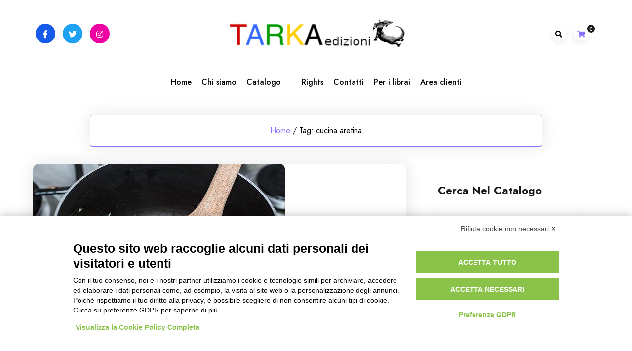

--- FILE ---
content_type: text/html; charset=UTF-8
request_url: https://tarka.it/tag/cucina-aretina/
body_size: 18373
content:
				<!DOCTYPE html>
				<html lang="it-IT" data-theme-mode="sss">
				<head>
						<meta charset="UTF-8">
				<meta name="viewport" content="width=device-width, initial-scale=1">
				<link rel="profile" href="https://gmpg.org/xfn/11">
				<script src="https://bnr.elmobot.eu/Jnt5dheQaIrmnjhj60oN8/it.js"></script>    <!-- Slider Template -->
    <script type="text/template" id="wc_product_slider_widget_item_tpl">
    	{{ var srcset = '', sizes = ''; }}
		{{ if ( typeof img_srcset !== 'undefined' ) { srcset = img_srcset; } }}
		{{ if ( typeof img_sizes !== 'undefined' ) { sizes = img_sizes; } }}

		{{ var item_title_html = ''; }}
				{{ if ( item_title != '' ) { }}
			{{ item_title_html += '<div class="cycle-product-name"><a href="' + item_link + '">' + item_title + '</a></div>'; }}
		{{ } }}
				{{ if ( product_price != '' ) { }}
			{{ item_title_html += '<div class="cycle-product-price">'+ product_price +'</div>'; }}
		{{ } }}
				{{ var cycle_desc = '<a class="cycle-product-linked" href="' + item_link + '">Descrizione del libro</a>'; }}
				<img class="cycle-wc-product-image"			data-cycle-number="{{= index_product }}"			srcset="{{- srcset }}"			sizes="{{- sizes }}"			src="{{= img_url }}"			name="{{- item_title_html }}"			title=""			alt="{{= img_alt }}"			data-cycle-desc="{{ if ( item_link != "" ) { }} {{- cycle_desc }}{{ } }}"            style="position:absolute; top:0; left:0; {{ if ( index_product > 1 ) { }} visibility:hidden; {{ } }} "            {{ if ( typeof extra_attributes !== "undefined" && extra_attributes != "" ) { }} {{= extra_attributes }} {{ } }}        />
	</script>

    <script type="text/template" id="wc_product_slider_mobile_item_tpl">
    	{{ var srcset = '', sizes = ''; }}
		{{ if ( typeof img_srcset !== 'undefined' ) { srcset = img_srcset; } }}
		{{ if ( typeof img_sizes !== 'undefined' ) { sizes = img_sizes; } }}

		{{ var item_title_html = ''; }}
		{{ if ( item_title != '' ) { }}
			{{ item_title_html += '<div class="cycle-product-name"><a href="' + item_link + '">' + item_title + '</a></div>'; }}
		{{ } }}
		{{ if ( product_price != '' ) { }}
			{{ item_title_html += '<div class="cycle-product-price">'+ product_price +'</div>'; }}
		{{ } }}
		{{ var category_tag_link = ''; }}
		{{ if ( category_link != '' ) { }}
			{{ category_tag_link = '<div class="cycle-mobile-skin-category-linked-container"><a class="cycle-category-linked" href="' + category_link + '">View all Products in this Category</a></div>'; }}
		{{ } }}
		{{ if ( tag_link != '' ) { }}
			{{ category_tag_link = '<div class="cycle-mobile-skin-tag-linked-container"><a class="cycle-tag-linked" href="' + tag_link + '">View all Products in this Tag</a></div>'; }}
		{{ } }}
		{{ if ( is_used_mobile_skin == 'true' ) { }}
			<img class="cycle-wc-product-image"				srcset="{{- srcset }}"				sizes="{{- sizes }}"				src="{{= img_url }}"				title="{{- item_title_html }}"				alt="{{= img_alt }}"				data-cycle-desc="{{- category_tag_link }}"				style="position:absolute; top:0; left:0; {{ if ( index_product > 1 ) { }} visibility:hidden; {{ } }} "			/>
		{{ } else { }}
			<img class="cycle-wc-product-image"				srcset="{{- srcset }}"				sizes="{{- sizes }}"				src="{{= img_url }}"				title="{{- item_title_html }}"				alt="{{= img_alt }}"				style="position:absolute; top:0; left:0; {{ if ( index_product > 1 ) { }} visibility:hidden; {{ } }} "			/>		{{ } }}
	</script>

    <script type="text/template" id="wc_product_slider_card_item_tpl"><div></div>
	</script>

    
<!-- Google Webfonts -->
<link href="https://fonts.googleapis.com/css?family=Ubuntu:300,300italic,regular,italic,500,500italic,700,700italic|" rel="stylesheet" type="text/css" />
<meta name='robots' content='index, follow, max-image-preview:large, max-snippet:-1, max-video-preview:-1' />

	<!-- This site is optimized with the Yoast SEO plugin v26.8 - https://yoast.com/product/yoast-seo-wordpress/ -->
	<title>cucina aretina Archives - TARKA</title>
	<link rel="canonical" href="https://tarka.it/tag/cucina-aretina/" />
	<meta property="og:locale" content="it_IT" />
	<meta property="og:type" content="article" />
	<meta property="og:title" content="cucina aretina Archives - TARKA" />
	<meta property="og:url" content="https://tarka.it/tag/cucina-aretina/" />
	<meta property="og:site_name" content="TARKA" />
	<meta name="twitter:card" content="summary_large_image" />
	<meta name="twitter:site" content="@tarka_libri" />
	<script type="application/ld+json" class="yoast-schema-graph">{"@context":"https://schema.org","@graph":[{"@type":"CollectionPage","@id":"https://tarka.it/tag/cucina-aretina/","url":"https://tarka.it/tag/cucina-aretina/","name":"cucina aretina Archives - TARKA","isPartOf":{"@id":"https://tarka.it/#website"},"primaryImageOfPage":{"@id":"https://tarka.it/tag/cucina-aretina/#primaryimage"},"image":{"@id":"https://tarka.it/tag/cucina-aretina/#primaryimage"},"thumbnailUrl":"https://tarka.it/wp-content/uploads/2019/01/stufato.jpg","breadcrumb":{"@id":"https://tarka.it/tag/cucina-aretina/#breadcrumb"},"inLanguage":"it-IT"},{"@type":"ImageObject","inLanguage":"it-IT","@id":"https://tarka.it/tag/cucina-aretina/#primaryimage","url":"https://tarka.it/wp-content/uploads/2019/01/stufato.jpg","contentUrl":"https://tarka.it/wp-content/uploads/2019/01/stufato.jpg","width":510,"height":340},{"@type":"BreadcrumbList","@id":"https://tarka.it/tag/cucina-aretina/#breadcrumb","itemListElement":[{"@type":"ListItem","position":1,"name":"Home","item":"https://tarka.it/"},{"@type":"ListItem","position":2,"name":"cucina aretina"}]},{"@type":"WebSite","@id":"https://tarka.it/#website","url":"https://tarka.it/","name":"TARKA","description":"ambiente e cultura del territorio","publisher":{"@id":"https://tarka.it/#organization"},"potentialAction":[{"@type":"SearchAction","target":{"@type":"EntryPoint","urlTemplate":"https://tarka.it/?s={search_term_string}"},"query-input":{"@type":"PropertyValueSpecification","valueRequired":true,"valueName":"search_term_string"}}],"inLanguage":"it-IT"},{"@type":"Organization","@id":"https://tarka.it/#organization","name":"TARKA","url":"https://tarka.it/","logo":{"@type":"ImageObject","inLanguage":"it-IT","@id":"https://tarka.it/#/schema/logo/image/","url":"https://tarka.it/wp-content/uploads/2023/12/cropped-tarkalogo.png","contentUrl":"https://tarka.it/wp-content/uploads/2023/12/cropped-tarkalogo.png","width":430,"height":76,"caption":"TARKA"},"image":{"@id":"https://tarka.it/#/schema/logo/image/"},"sameAs":["https://www.facebook.com/tarka.libri/","https://x.com/tarka_libri","https://www.instagram.com/tarka_edizioni/"]}]}</script>
	<!-- / Yoast SEO plugin. -->


<script type='application/javascript'  id='pys-version-script'>console.log('PixelYourSite Free version 11.1.5.2');</script>
<link rel='dns-prefetch' href='//fonts.googleapis.com' />
<link rel='dns-prefetch' href='//cdn.openshareweb.com' />
<link rel='dns-prefetch' href='//cdn.shareaholic.net' />
<link rel='dns-prefetch' href='//www.shareaholic.net' />
<link rel='dns-prefetch' href='//analytics.shareaholic.com' />
<link rel='dns-prefetch' href='//recs.shareaholic.com' />
<link rel='dns-prefetch' href='//partner.shareaholic.com' />
<link rel="alternate" type="application/rss+xml" title="TARKA &raquo; Feed" href="https://tarka.it/feed/" />
<link rel="alternate" type="application/rss+xml" title="TARKA &raquo; Feed dei commenti" href="https://tarka.it/comments/feed/" />
<link rel="alternate" type="application/rss+xml" title="TARKA &raquo; cucina aretina Feed del tag" href="https://tarka.it/tag/cucina-aretina/feed/" />
<!-- Shareaholic - https://www.shareaholic.com -->
<link rel='preload' href='//cdn.shareaholic.net/assets/pub/shareaholic.js' as='script'/>
<script data-no-minify='1' data-cfasync='false'>
_SHR_SETTINGS = {"endpoints":{"local_recs_url":"https:\/\/tarka.it\/wp-admin\/admin-ajax.php?action=shareaholic_permalink_related","ajax_url":"https:\/\/tarka.it\/wp-admin\/admin-ajax.php","share_counts_url":"https:\/\/tarka.it\/wp-admin\/admin-ajax.php?action=shareaholic_share_counts_api"},"site_id":"22f30bbe6e6dc10b3980169f5ea26a82"};
</script>
<script data-no-minify='1' data-cfasync='false' src='//cdn.shareaholic.net/assets/pub/shareaholic.js' data-shr-siteid='22f30bbe6e6dc10b3980169f5ea26a82' async ></script>

<!-- Shareaholic Content Tags -->
<meta name='shareaholic:site_name' content='TARKA' />
<meta name='shareaholic:language' content='it-IT' />
<meta name='shareaholic:article_visibility' content='private' />
<meta name='shareaholic:site_id' content='22f30bbe6e6dc10b3980169f5ea26a82' />
<meta name='shareaholic:wp_version' content='9.7.13' />

<!-- Shareaholic Content Tags End -->
<style id='wp-img-auto-sizes-contain-inline-css'>
img:is([sizes=auto i],[sizes^="auto," i]){contain-intrinsic-size:3000px 1500px}
/*# sourceURL=wp-img-auto-sizes-contain-inline-css */
</style>
<style id='wp-emoji-styles-inline-css'>

	img.wp-smiley, img.emoji {
		display: inline !important;
		border: none !important;
		box-shadow: none !important;
		height: 1em !important;
		width: 1em !important;
		margin: 0 0.07em !important;
		vertical-align: -0.1em !important;
		background: none !important;
		padding: 0 !important;
	}
/*# sourceURL=wp-emoji-styles-inline-css */
</style>
<style id='wp-block-library-inline-css'>
:root{--wp-block-synced-color:#7a00df;--wp-block-synced-color--rgb:122,0,223;--wp-bound-block-color:var(--wp-block-synced-color);--wp-editor-canvas-background:#ddd;--wp-admin-theme-color:#007cba;--wp-admin-theme-color--rgb:0,124,186;--wp-admin-theme-color-darker-10:#006ba1;--wp-admin-theme-color-darker-10--rgb:0,107,160.5;--wp-admin-theme-color-darker-20:#005a87;--wp-admin-theme-color-darker-20--rgb:0,90,135;--wp-admin-border-width-focus:2px}@media (min-resolution:192dpi){:root{--wp-admin-border-width-focus:1.5px}}.wp-element-button{cursor:pointer}:root .has-very-light-gray-background-color{background-color:#eee}:root .has-very-dark-gray-background-color{background-color:#313131}:root .has-very-light-gray-color{color:#eee}:root .has-very-dark-gray-color{color:#313131}:root .has-vivid-green-cyan-to-vivid-cyan-blue-gradient-background{background:linear-gradient(135deg,#00d084,#0693e3)}:root .has-purple-crush-gradient-background{background:linear-gradient(135deg,#34e2e4,#4721fb 50%,#ab1dfe)}:root .has-hazy-dawn-gradient-background{background:linear-gradient(135deg,#faaca8,#dad0ec)}:root .has-subdued-olive-gradient-background{background:linear-gradient(135deg,#fafae1,#67a671)}:root .has-atomic-cream-gradient-background{background:linear-gradient(135deg,#fdd79a,#004a59)}:root .has-nightshade-gradient-background{background:linear-gradient(135deg,#330968,#31cdcf)}:root .has-midnight-gradient-background{background:linear-gradient(135deg,#020381,#2874fc)}:root{--wp--preset--font-size--normal:16px;--wp--preset--font-size--huge:42px}.has-regular-font-size{font-size:1em}.has-larger-font-size{font-size:2.625em}.has-normal-font-size{font-size:var(--wp--preset--font-size--normal)}.has-huge-font-size{font-size:var(--wp--preset--font-size--huge)}.has-text-align-center{text-align:center}.has-text-align-left{text-align:left}.has-text-align-right{text-align:right}.has-fit-text{white-space:nowrap!important}#end-resizable-editor-section{display:none}.aligncenter{clear:both}.items-justified-left{justify-content:flex-start}.items-justified-center{justify-content:center}.items-justified-right{justify-content:flex-end}.items-justified-space-between{justify-content:space-between}.screen-reader-text{border:0;clip-path:inset(50%);height:1px;margin:-1px;overflow:hidden;padding:0;position:absolute;width:1px;word-wrap:normal!important}.screen-reader-text:focus{background-color:#ddd;clip-path:none;color:#444;display:block;font-size:1em;height:auto;left:5px;line-height:normal;padding:15px 23px 14px;text-decoration:none;top:5px;width:auto;z-index:100000}html :where(.has-border-color){border-style:solid}html :where([style*=border-top-color]){border-top-style:solid}html :where([style*=border-right-color]){border-right-style:solid}html :where([style*=border-bottom-color]){border-bottom-style:solid}html :where([style*=border-left-color]){border-left-style:solid}html :where([style*=border-width]){border-style:solid}html :where([style*=border-top-width]){border-top-style:solid}html :where([style*=border-right-width]){border-right-style:solid}html :where([style*=border-bottom-width]){border-bottom-style:solid}html :where([style*=border-left-width]){border-left-style:solid}html :where(img[class*=wp-image-]){height:auto;max-width:100%}:where(figure){margin:0 0 1em}html :where(.is-position-sticky){--wp-admin--admin-bar--position-offset:var(--wp-admin--admin-bar--height,0px)}@media screen and (max-width:600px){html :where(.is-position-sticky){--wp-admin--admin-bar--position-offset:0px}}

/*# sourceURL=wp-block-library-inline-css */
</style><style id='wp-block-search-inline-css'>
.wp-block-search__button{margin-left:10px;word-break:normal}.wp-block-search__button.has-icon{line-height:0}.wp-block-search__button svg{height:1.25em;min-height:24px;min-width:24px;width:1.25em;fill:currentColor;vertical-align:text-bottom}:where(.wp-block-search__button){border:1px solid #ccc;padding:6px 10px}.wp-block-search__inside-wrapper{display:flex;flex:auto;flex-wrap:nowrap;max-width:100%}.wp-block-search__label{width:100%}.wp-block-search.wp-block-search__button-only .wp-block-search__button{box-sizing:border-box;display:flex;flex-shrink:0;justify-content:center;margin-left:0;max-width:100%}.wp-block-search.wp-block-search__button-only .wp-block-search__inside-wrapper{min-width:0!important;transition-property:width}.wp-block-search.wp-block-search__button-only .wp-block-search__input{flex-basis:100%;transition-duration:.3s}.wp-block-search.wp-block-search__button-only.wp-block-search__searchfield-hidden,.wp-block-search.wp-block-search__button-only.wp-block-search__searchfield-hidden .wp-block-search__inside-wrapper{overflow:hidden}.wp-block-search.wp-block-search__button-only.wp-block-search__searchfield-hidden .wp-block-search__input{border-left-width:0!important;border-right-width:0!important;flex-basis:0;flex-grow:0;margin:0;min-width:0!important;padding-left:0!important;padding-right:0!important;width:0!important}:where(.wp-block-search__input){appearance:none;border:1px solid #949494;flex-grow:1;font-family:inherit;font-size:inherit;font-style:inherit;font-weight:inherit;letter-spacing:inherit;line-height:inherit;margin-left:0;margin-right:0;min-width:3rem;padding:8px;text-decoration:unset!important;text-transform:inherit}:where(.wp-block-search__button-inside .wp-block-search__inside-wrapper){background-color:#fff;border:1px solid #949494;box-sizing:border-box;padding:4px}:where(.wp-block-search__button-inside .wp-block-search__inside-wrapper) .wp-block-search__input{border:none;border-radius:0;padding:0 4px}:where(.wp-block-search__button-inside .wp-block-search__inside-wrapper) .wp-block-search__input:focus{outline:none}:where(.wp-block-search__button-inside .wp-block-search__inside-wrapper) :where(.wp-block-search__button){padding:4px 8px}.wp-block-search.aligncenter .wp-block-search__inside-wrapper{margin:auto}.wp-block[data-align=right] .wp-block-search.wp-block-search__button-only .wp-block-search__inside-wrapper{float:right}
/*# sourceURL=https://tarka.it/wp-includes/blocks/search/style.min.css */
</style>
<style id='wp-block-search-theme-inline-css'>
.wp-block-search .wp-block-search__label{font-weight:700}.wp-block-search__button{border:1px solid #ccc;padding:.375em .625em}
/*# sourceURL=https://tarka.it/wp-includes/blocks/search/theme.min.css */
</style>
<link rel='stylesheet' id='wc-blocks-style-css' href='https://tarka.it/wp-content/plugins/woocommerce/assets/client/blocks/wc-blocks.css?ver=wc-10.4.3' media='all' />
<style id='global-styles-inline-css'>
:root{--wp--preset--aspect-ratio--square: 1;--wp--preset--aspect-ratio--4-3: 4/3;--wp--preset--aspect-ratio--3-4: 3/4;--wp--preset--aspect-ratio--3-2: 3/2;--wp--preset--aspect-ratio--2-3: 2/3;--wp--preset--aspect-ratio--16-9: 16/9;--wp--preset--aspect-ratio--9-16: 9/16;--wp--preset--color--black: #000000;--wp--preset--color--cyan-bluish-gray: #abb8c3;--wp--preset--color--white: #ffffff;--wp--preset--color--pale-pink: #f78da7;--wp--preset--color--vivid-red: #cf2e2e;--wp--preset--color--luminous-vivid-orange: #ff6900;--wp--preset--color--luminous-vivid-amber: #fcb900;--wp--preset--color--light-green-cyan: #7bdcb5;--wp--preset--color--vivid-green-cyan: #00d084;--wp--preset--color--pale-cyan-blue: #8ed1fc;--wp--preset--color--vivid-cyan-blue: #0693e3;--wp--preset--color--vivid-purple: #9b51e0;--wp--preset--gradient--vivid-cyan-blue-to-vivid-purple: linear-gradient(135deg,rgb(6,147,227) 0%,rgb(155,81,224) 100%);--wp--preset--gradient--light-green-cyan-to-vivid-green-cyan: linear-gradient(135deg,rgb(122,220,180) 0%,rgb(0,208,130) 100%);--wp--preset--gradient--luminous-vivid-amber-to-luminous-vivid-orange: linear-gradient(135deg,rgb(252,185,0) 0%,rgb(255,105,0) 100%);--wp--preset--gradient--luminous-vivid-orange-to-vivid-red: linear-gradient(135deg,rgb(255,105,0) 0%,rgb(207,46,46) 100%);--wp--preset--gradient--very-light-gray-to-cyan-bluish-gray: linear-gradient(135deg,rgb(238,238,238) 0%,rgb(169,184,195) 100%);--wp--preset--gradient--cool-to-warm-spectrum: linear-gradient(135deg,rgb(74,234,220) 0%,rgb(151,120,209) 20%,rgb(207,42,186) 40%,rgb(238,44,130) 60%,rgb(251,105,98) 80%,rgb(254,248,76) 100%);--wp--preset--gradient--blush-light-purple: linear-gradient(135deg,rgb(255,206,236) 0%,rgb(152,150,240) 100%);--wp--preset--gradient--blush-bordeaux: linear-gradient(135deg,rgb(254,205,165) 0%,rgb(254,45,45) 50%,rgb(107,0,62) 100%);--wp--preset--gradient--luminous-dusk: linear-gradient(135deg,rgb(255,203,112) 0%,rgb(199,81,192) 50%,rgb(65,88,208) 100%);--wp--preset--gradient--pale-ocean: linear-gradient(135deg,rgb(255,245,203) 0%,rgb(182,227,212) 50%,rgb(51,167,181) 100%);--wp--preset--gradient--electric-grass: linear-gradient(135deg,rgb(202,248,128) 0%,rgb(113,206,126) 100%);--wp--preset--gradient--midnight: linear-gradient(135deg,rgb(2,3,129) 0%,rgb(40,116,252) 100%);--wp--preset--font-size--small: 13px;--wp--preset--font-size--medium: 20px;--wp--preset--font-size--large: 36px;--wp--preset--font-size--x-large: 42px;--wp--preset--spacing--20: 0.44rem;--wp--preset--spacing--30: 0.67rem;--wp--preset--spacing--40: 1rem;--wp--preset--spacing--50: 1.5rem;--wp--preset--spacing--60: 2.25rem;--wp--preset--spacing--70: 3.38rem;--wp--preset--spacing--80: 5.06rem;--wp--preset--shadow--natural: 6px 6px 9px rgba(0, 0, 0, 0.2);--wp--preset--shadow--deep: 12px 12px 50px rgba(0, 0, 0, 0.4);--wp--preset--shadow--sharp: 6px 6px 0px rgba(0, 0, 0, 0.2);--wp--preset--shadow--outlined: 6px 6px 0px -3px rgb(255, 255, 255), 6px 6px rgb(0, 0, 0);--wp--preset--shadow--crisp: 6px 6px 0px rgb(0, 0, 0);}:where(.is-layout-flex){gap: 0.5em;}:where(.is-layout-grid){gap: 0.5em;}body .is-layout-flex{display: flex;}.is-layout-flex{flex-wrap: wrap;align-items: center;}.is-layout-flex > :is(*, div){margin: 0;}body .is-layout-grid{display: grid;}.is-layout-grid > :is(*, div){margin: 0;}:where(.wp-block-columns.is-layout-flex){gap: 2em;}:where(.wp-block-columns.is-layout-grid){gap: 2em;}:where(.wp-block-post-template.is-layout-flex){gap: 1.25em;}:where(.wp-block-post-template.is-layout-grid){gap: 1.25em;}.has-black-color{color: var(--wp--preset--color--black) !important;}.has-cyan-bluish-gray-color{color: var(--wp--preset--color--cyan-bluish-gray) !important;}.has-white-color{color: var(--wp--preset--color--white) !important;}.has-pale-pink-color{color: var(--wp--preset--color--pale-pink) !important;}.has-vivid-red-color{color: var(--wp--preset--color--vivid-red) !important;}.has-luminous-vivid-orange-color{color: var(--wp--preset--color--luminous-vivid-orange) !important;}.has-luminous-vivid-amber-color{color: var(--wp--preset--color--luminous-vivid-amber) !important;}.has-light-green-cyan-color{color: var(--wp--preset--color--light-green-cyan) !important;}.has-vivid-green-cyan-color{color: var(--wp--preset--color--vivid-green-cyan) !important;}.has-pale-cyan-blue-color{color: var(--wp--preset--color--pale-cyan-blue) !important;}.has-vivid-cyan-blue-color{color: var(--wp--preset--color--vivid-cyan-blue) !important;}.has-vivid-purple-color{color: var(--wp--preset--color--vivid-purple) !important;}.has-black-background-color{background-color: var(--wp--preset--color--black) !important;}.has-cyan-bluish-gray-background-color{background-color: var(--wp--preset--color--cyan-bluish-gray) !important;}.has-white-background-color{background-color: var(--wp--preset--color--white) !important;}.has-pale-pink-background-color{background-color: var(--wp--preset--color--pale-pink) !important;}.has-vivid-red-background-color{background-color: var(--wp--preset--color--vivid-red) !important;}.has-luminous-vivid-orange-background-color{background-color: var(--wp--preset--color--luminous-vivid-orange) !important;}.has-luminous-vivid-amber-background-color{background-color: var(--wp--preset--color--luminous-vivid-amber) !important;}.has-light-green-cyan-background-color{background-color: var(--wp--preset--color--light-green-cyan) !important;}.has-vivid-green-cyan-background-color{background-color: var(--wp--preset--color--vivid-green-cyan) !important;}.has-pale-cyan-blue-background-color{background-color: var(--wp--preset--color--pale-cyan-blue) !important;}.has-vivid-cyan-blue-background-color{background-color: var(--wp--preset--color--vivid-cyan-blue) !important;}.has-vivid-purple-background-color{background-color: var(--wp--preset--color--vivid-purple) !important;}.has-black-border-color{border-color: var(--wp--preset--color--black) !important;}.has-cyan-bluish-gray-border-color{border-color: var(--wp--preset--color--cyan-bluish-gray) !important;}.has-white-border-color{border-color: var(--wp--preset--color--white) !important;}.has-pale-pink-border-color{border-color: var(--wp--preset--color--pale-pink) !important;}.has-vivid-red-border-color{border-color: var(--wp--preset--color--vivid-red) !important;}.has-luminous-vivid-orange-border-color{border-color: var(--wp--preset--color--luminous-vivid-orange) !important;}.has-luminous-vivid-amber-border-color{border-color: var(--wp--preset--color--luminous-vivid-amber) !important;}.has-light-green-cyan-border-color{border-color: var(--wp--preset--color--light-green-cyan) !important;}.has-vivid-green-cyan-border-color{border-color: var(--wp--preset--color--vivid-green-cyan) !important;}.has-pale-cyan-blue-border-color{border-color: var(--wp--preset--color--pale-cyan-blue) !important;}.has-vivid-cyan-blue-border-color{border-color: var(--wp--preset--color--vivid-cyan-blue) !important;}.has-vivid-purple-border-color{border-color: var(--wp--preset--color--vivid-purple) !important;}.has-vivid-cyan-blue-to-vivid-purple-gradient-background{background: var(--wp--preset--gradient--vivid-cyan-blue-to-vivid-purple) !important;}.has-light-green-cyan-to-vivid-green-cyan-gradient-background{background: var(--wp--preset--gradient--light-green-cyan-to-vivid-green-cyan) !important;}.has-luminous-vivid-amber-to-luminous-vivid-orange-gradient-background{background: var(--wp--preset--gradient--luminous-vivid-amber-to-luminous-vivid-orange) !important;}.has-luminous-vivid-orange-to-vivid-red-gradient-background{background: var(--wp--preset--gradient--luminous-vivid-orange-to-vivid-red) !important;}.has-very-light-gray-to-cyan-bluish-gray-gradient-background{background: var(--wp--preset--gradient--very-light-gray-to-cyan-bluish-gray) !important;}.has-cool-to-warm-spectrum-gradient-background{background: var(--wp--preset--gradient--cool-to-warm-spectrum) !important;}.has-blush-light-purple-gradient-background{background: var(--wp--preset--gradient--blush-light-purple) !important;}.has-blush-bordeaux-gradient-background{background: var(--wp--preset--gradient--blush-bordeaux) !important;}.has-luminous-dusk-gradient-background{background: var(--wp--preset--gradient--luminous-dusk) !important;}.has-pale-ocean-gradient-background{background: var(--wp--preset--gradient--pale-ocean) !important;}.has-electric-grass-gradient-background{background: var(--wp--preset--gradient--electric-grass) !important;}.has-midnight-gradient-background{background: var(--wp--preset--gradient--midnight) !important;}.has-small-font-size{font-size: var(--wp--preset--font-size--small) !important;}.has-medium-font-size{font-size: var(--wp--preset--font-size--medium) !important;}.has-large-font-size{font-size: var(--wp--preset--font-size--large) !important;}.has-x-large-font-size{font-size: var(--wp--preset--font-size--x-large) !important;}
/*# sourceURL=global-styles-inline-css */
</style>

<style id='classic-theme-styles-inline-css'>
/*! This file is auto-generated */
.wp-block-button__link{color:#fff;background-color:#32373c;border-radius:9999px;box-shadow:none;text-decoration:none;padding:calc(.667em + 2px) calc(1.333em + 2px);font-size:1.125em}.wp-block-file__button{background:#32373c;color:#fff;text-decoration:none}
/*# sourceURL=/wp-includes/css/classic-themes.min.css */
</style>
<link rel='stylesheet' id='contact-form-7-css' href='https://tarka.it/wp-content/plugins/contact-form-7/includes/css/styles.css?ver=6.1.4' media='all' />
<link rel='stylesheet' id='pdfp-public-css' href='https://tarka.it/wp-content/plugins/pdf-poster/build/public.css?ver=1769306924' media='all' />
<link rel='stylesheet' id='woocommerce-layout-css' href='https://tarka.it/wp-content/plugins/woocommerce/assets/css/woocommerce-layout.css?ver=10.4.3' media='all' />
<link rel='stylesheet' id='woocommerce-smallscreen-css' href='https://tarka.it/wp-content/plugins/woocommerce/assets/css/woocommerce-smallscreen.css?ver=10.4.3' media='only screen and (max-width: 768px)' />
<link rel='stylesheet' id='woocommerce-general-css' href='https://tarka.it/wp-content/plugins/woocommerce/assets/css/woocommerce.css?ver=10.4.3' media='all' />
<style id='woocommerce-inline-inline-css'>
.woocommerce form .form-row .required { visibility: visible; }
/*# sourceURL=woocommerce-inline-inline-css */
</style>
<link rel='stylesheet' id='bootstrap-css' href='https://tarka.it/wp-content/themes/bloghub-pro/assets/bootstrap/bootstrap-min.css?ver=1.0.8' media='all' />
<link rel='stylesheet' id='fontawesomeall-min-css' href='https://tarka.it/wp-content/themes/bloghub-pro/assets/css/fontawesomeall-min.css?ver=1.0.8' media='all' />
<link rel='stylesheet' id='slicknav-min-css' href='https://tarka.it/wp-content/themes/bloghub-pro/assets/css/slicknav-min.css?ver=1.0.8' media='all' />
<link rel='stylesheet' id='superfish-css' href='https://tarka.it/wp-content/themes/bloghub-pro/assets/css/superfish.css?ver=1.0.8' media='all' />
<link rel='stylesheet' id='animate-min-css' href='https://tarka.it/wp-content/themes/bloghub-pro/assets/css/animate-min.css?ver=1.0.8' media='all' />
<link rel='stylesheet' id='slick-css' href='https://tarka.it/wp-content/themes/bloghub-pro/assets/slick/slick.css?ver=1.0.8' media='all' />
<link rel='stylesheet' id='magnific-popup-css' href='https://tarka.it/wp-content/themes/bloghub-pro/assets/css/magnific-popup.css?ver=1.0.8' media='all' />
<link rel='stylesheet' id='bloghub-typography-css' href='https://tarka.it/wp-content/themes/bloghub-pro/assets/css/typography.css?ver=1.0.8' media='all' />
<link rel='stylesheet' id='bloghub-theme-css' href='https://tarka.it/wp-content/themes/bloghub-pro/assets/scss/theme.css?ver=1.0.8' media='all' />
<link rel='stylesheet' id='bloghub-style-css' href='https://tarka.it/wp-content/themes/bloghub-pro/style.css?ver=1.0.8' media='all' />
<link rel='stylesheet' id='bloghub-fonts-css' href='https://fonts.googleapis.com/css?family=Jost%3Aital%2Cwght%400%2C100%3B0%2C200%3B0%2C300%3B0%2C400%3B0%2C500%3B0%2C600%3B0%2C700%3B0%2C800%3B0%2C900%3B1%2C100%3B1%2C200%3B1%2C300%3B1%2C400%3B1%2C500%3B1%2C600&#038;subset=latin%2Clatin-ext' media='all' />
<link rel='stylesheet' id='bloghub-woocommerce-style-css' href='https://tarka.it/wp-content/themes/bloghub-pro/woocommerce.css?ver=6.9' media='all' />
<style id='bloghub-woocommerce-style-inline-css'>
@font-face {
			font-family: "star";
			src: url("https://tarka.it/wp-content/plugins/woocommerce/assets/fonts/star.eot");
			src: url("https://tarka.it/wp-content/plugins/woocommerce/assets/fonts/star.eot?#iefix") format("embedded-opentype"),
				url("https://tarka.it/wp-content/plugins/woocommerce/assets/fonts/star.woff") format("woff"),
				url("https://tarka.it/wp-content/plugins/woocommerce/assets/fonts/star.ttf") format("truetype"),
				url("https://tarka.it/wp-content/plugins/woocommerce/assets/fonts/star.svg#star") format("svg");
			font-weight: normal;
			font-style: normal;
		}
/*# sourceURL=bloghub-woocommerce-style-inline-css */
</style>
<!--n2css--><!--n2js--><script src="https://tarka.it/wp-includes/js/jquery/jquery.min.js?ver=3.7.1" id="jquery-core-js"></script>
<script src="https://tarka.it/wp-includes/js/jquery/jquery-migrate.min.js?ver=3.4.1" id="jquery-migrate-js"></script>
<script src="https://tarka.it/wp-content/plugins/woocommerce/assets/js/jquery-blockui/jquery.blockUI.min.js?ver=2.7.0-wc.10.4.3" id="wc-jquery-blockui-js" defer data-wp-strategy="defer"></script>
<script id="wc-add-to-cart-js-extra">
var wc_add_to_cart_params = {"ajax_url":"/wp-admin/admin-ajax.php","wc_ajax_url":"/?wc-ajax=%%endpoint%%","i18n_view_cart":"Visualizza carrello","cart_url":"https://tarka.it/carrello/","is_cart":"","cart_redirect_after_add":"yes"};
//# sourceURL=wc-add-to-cart-js-extra
</script>
<script src="https://tarka.it/wp-content/plugins/woocommerce/assets/js/frontend/add-to-cart.min.js?ver=10.4.3" id="wc-add-to-cart-js" defer data-wp-strategy="defer"></script>
<script src="https://tarka.it/wp-content/plugins/woocommerce/assets/js/js-cookie/js.cookie.min.js?ver=2.1.4-wc.10.4.3" id="wc-js-cookie-js" defer data-wp-strategy="defer"></script>
<script id="woocommerce-js-extra">
var woocommerce_params = {"ajax_url":"/wp-admin/admin-ajax.php","wc_ajax_url":"/?wc-ajax=%%endpoint%%","i18n_password_show":"Mostra password","i18n_password_hide":"Nascondi password"};
//# sourceURL=woocommerce-js-extra
</script>
<script src="https://tarka.it/wp-content/plugins/woocommerce/assets/js/frontend/woocommerce.min.js?ver=10.4.3" id="woocommerce-js" defer data-wp-strategy="defer"></script>
<script src="https://tarka.it/wp-content/plugins/pixelyoursite/dist/scripts/jquery.bind-first-0.2.3.min.js?ver=0.2.3" id="jquery-bind-first-js"></script>
<script src="https://tarka.it/wp-content/plugins/pixelyoursite/dist/scripts/js.cookie-2.1.3.min.js?ver=2.1.3" id="js-cookie-pys-js"></script>
<script src="https://tarka.it/wp-content/plugins/pixelyoursite/dist/scripts/tld.min.js?ver=2.3.1" id="js-tld-js"></script>
<script id="pys-js-extra">
var pysOptions = {"staticEvents":{"facebook":{"init_event":[{"delay":0,"type":"static","ajaxFire":false,"name":"PageView","pixelIds":["618762364933385"],"eventID":"62ac01f4-a5ff-435d-bbda-0ac5a792f1db","params":{"page_title":"cucina aretina","post_type":"tag","post_id":1345,"plugin":"PixelYourSite","user_role":"guest","event_url":"tarka.it/tag/cucina-aretina/"},"e_id":"init_event","ids":[],"hasTimeWindow":false,"timeWindow":0,"woo_order":"","edd_order":""}]}},"dynamicEvents":{"automatic_event_form":{"facebook":{"delay":0,"type":"dyn","name":"Form","pixelIds":["618762364933385"],"eventID":"beff0ace-dbb2-46ee-b5fd-aa772af57deb","params":{"page_title":"cucina aretina","post_type":"tag","post_id":1345,"plugin":"PixelYourSite","user_role":"guest","event_url":"tarka.it/tag/cucina-aretina/"},"e_id":"automatic_event_form","ids":[],"hasTimeWindow":false,"timeWindow":0,"woo_order":"","edd_order":""}},"automatic_event_download":{"facebook":{"delay":0,"type":"dyn","name":"Download","extensions":["","doc","exe","js","pdf","ppt","tgz","zip","xls"],"pixelIds":["618762364933385"],"eventID":"94d07bee-037b-49ea-bfc1-62c3fe447938","params":{"page_title":"cucina aretina","post_type":"tag","post_id":1345,"plugin":"PixelYourSite","user_role":"guest","event_url":"tarka.it/tag/cucina-aretina/"},"e_id":"automatic_event_download","ids":[],"hasTimeWindow":false,"timeWindow":0,"woo_order":"","edd_order":""}},"automatic_event_comment":{"facebook":{"delay":0,"type":"dyn","name":"Comment","pixelIds":["618762364933385"],"eventID":"ec5b8987-2132-41c0-822a-37ac0af8a798","params":{"page_title":"cucina aretina","post_type":"tag","post_id":1345,"plugin":"PixelYourSite","user_role":"guest","event_url":"tarka.it/tag/cucina-aretina/"},"e_id":"automatic_event_comment","ids":[],"hasTimeWindow":false,"timeWindow":0,"woo_order":"","edd_order":""}}},"triggerEvents":[],"triggerEventTypes":[],"facebook":{"pixelIds":["618762364933385"],"advancedMatching":[],"advancedMatchingEnabled":false,"removeMetadata":false,"wooVariableAsSimple":true,"serverApiEnabled":false,"wooCRSendFromServer":false,"send_external_id":null,"enabled_medical":false,"do_not_track_medical_param":["event_url","post_title","page_title","landing_page","content_name","categories","category_name","tags"],"meta_ldu":false},"debug":"","siteUrl":"https://tarka.it","ajaxUrl":"https://tarka.it/wp-admin/admin-ajax.php","ajax_event":"8ebeb28e5b","enable_remove_download_url_param":"1","cookie_duration":"7","last_visit_duration":"60","enable_success_send_form":"","ajaxForServerEvent":"1","ajaxForServerStaticEvent":"1","useSendBeacon":"1","send_external_id":"1","external_id_expire":"180","track_cookie_for_subdomains":"1","google_consent_mode":"1","gdpr":{"ajax_enabled":false,"all_disabled_by_api":false,"facebook_disabled_by_api":false,"analytics_disabled_by_api":false,"google_ads_disabled_by_api":false,"pinterest_disabled_by_api":false,"bing_disabled_by_api":false,"reddit_disabled_by_api":false,"externalID_disabled_by_api":false,"facebook_prior_consent_enabled":false,"analytics_prior_consent_enabled":true,"google_ads_prior_consent_enabled":null,"pinterest_prior_consent_enabled":true,"bing_prior_consent_enabled":true,"cookiebot_integration_enabled":false,"cookiebot_facebook_consent_category":"marketing","cookiebot_analytics_consent_category":"statistics","cookiebot_tiktok_consent_category":"marketing","cookiebot_google_ads_consent_category":"marketing","cookiebot_pinterest_consent_category":"marketing","cookiebot_bing_consent_category":"marketing","consent_magic_integration_enabled":false,"real_cookie_banner_integration_enabled":false,"cookie_notice_integration_enabled":false,"cookie_law_info_integration_enabled":false,"analytics_storage":{"enabled":true,"value":"granted","filter":false},"ad_storage":{"enabled":true,"value":"granted","filter":false},"ad_user_data":{"enabled":true,"value":"granted","filter":false},"ad_personalization":{"enabled":true,"value":"granted","filter":false}},"cookie":{"disabled_all_cookie":false,"disabled_start_session_cookie":false,"disabled_advanced_form_data_cookie":false,"disabled_landing_page_cookie":false,"disabled_first_visit_cookie":false,"disabled_trafficsource_cookie":false,"disabled_utmTerms_cookie":false,"disabled_utmId_cookie":false},"tracking_analytics":{"TrafficSource":"direct","TrafficLanding":"undefined","TrafficUtms":[],"TrafficUtmsId":[]},"GATags":{"ga_datalayer_type":"default","ga_datalayer_name":"dataLayerPYS"},"woo":{"enabled":true,"enabled_save_data_to_orders":true,"addToCartOnButtonEnabled":true,"addToCartOnButtonValueEnabled":false,"addToCartOnButtonValueOption":"price","singleProductId":null,"removeFromCartSelector":"form.woocommerce-cart-form .remove","addToCartCatchMethod":"add_cart_hook","is_order_received_page":false,"containOrderId":false},"edd":{"enabled":false},"cache_bypass":"1769306924"};
//# sourceURL=pys-js-extra
</script>
<script src="https://tarka.it/wp-content/plugins/pixelyoursite/dist/scripts/public.js?ver=11.1.5.2" id="pys-js"></script>
<link rel="https://api.w.org/" href="https://tarka.it/wp-json/" /><link rel="alternate" title="JSON" type="application/json" href="https://tarka.it/wp-json/wp/v2/tags/1345" /><link rel="EditURI" type="application/rsd+xml" title="RSD" href="https://tarka.it/xmlrpc.php?rsd" />
<meta name="generator" content="WordPress 6.9" />
<meta name="generator" content="WooCommerce 10.4.3" />
<!-- start Simple Custom CSS and JS -->
<style>
.pdfemb-viewer {
	width: 100% !important;
  height: 100% !important;
}

</style>
<!-- end Simple Custom CSS and JS -->
<!-- start Simple Custom CSS and JS -->
<style>
.woo-single-item-warpper .product-item:hover .product-img .product-overlay:before {
    opacity: 0 !important;
}
</style>
<!-- end Simple Custom CSS and JS -->
<style id="mystickymenu" type="text/css">#mysticky-nav { width:100%; position: static; height: auto !important; }#mysticky-nav.wrapfixed { position:fixed; left: 0px; margin-top:0px;  z-index: 1000000; -webkit-transition: 0.3s; -moz-transition: 0.3s; -o-transition: 0.3s; transition: 0.3s; -ms-filter:"progid:DXImageTransform.Microsoft.Alpha(Opacity=95)"; filter: alpha(opacity=95); opacity:0.95; background-color: #5e5e5e;}#mysticky-nav.wrapfixed .myfixed{ background-color: #5e5e5e; position: relative;top: auto;left: auto;right: auto;}.myfixed { margin:0 auto!important; float:none!important; border:0px!important; background:none!important; max-width:100%!important; }</style>			<style type="text/css">
																															</style>
			        <style>
                    </style>
	<noscript><style>.woocommerce-product-gallery{ opacity: 1 !important; }</style></noscript>
	<link rel="icon" href="https://tarka.it/wp-content/uploads/2014/05/cropped-Tarka-lontra-e1425480983786-32x32.png" sizes="32x32" />
<link rel="icon" href="https://tarka.it/wp-content/uploads/2014/05/cropped-Tarka-lontra-e1425480983786-192x192.png" sizes="192x192" />
<link rel="apple-touch-icon" href="https://tarka.it/wp-content/uploads/2014/05/cropped-Tarka-lontra-e1425480983786-180x180.png" />
<meta name="msapplication-TileImage" content="https://tarka.it/wp-content/uploads/2014/05/cropped-Tarka-lontra-e1425480983786-270x270.png" />
<style id="kirki-inline-styles">.header-wrapper.Header-two .header-top-box{background:#ffffff;background-color:#ffffff;}body{color:#000000;}h1{color:#000000;}h2{color:#000000;}h3{color:#000000;}h4{color:#000000;}h5{color:#000000;}h6{color:#000000;}.sidebar-widget-area .widget{background-color:#ffffff;}.footer-wrapper:after{background-color:#ffffff;}.footer-wrapper{background-repeat:repeat;background-position:center center;background-attachment:scroll;-webkit-background-size:cover;-moz-background-size:cover;-ms-background-size:cover;-o-background-size:cover;background-size:cover;}.footer-wrapper .footer-widget-area .widget-title, .footer-wrapper .footer-widget-area .widget_block h2,.footer-widget-area .widget.widget_rss cite{color:#18181B;}.footer-widget, .footer-widget p,.footer-widget-area .widget ul li{color:#767C84;}.footer-widget a, .footer-widget ul li a,.footer-widget-area .widget.widget_rss ul li a, .footer-widget-area .widget.widget_rss .rss-date{color:#18181B;}.footer-widget-area .widget.widget_archive li a:before, .footer-widget-area .wp-block-archives-list li a:before, .footer-widget-area .widget.widget_categories li a:before, .footer-widget-area .wp-block-categories-list li a:before, .footer-widget-area .widget.widget_pages li a:before, .footer-widget-area .widget.widget_meta li a:before, .footer-widget-area .widget.widget_nav_menu li a:before, .footer-widget-area .widget_recent_comments li:before, .footer-widget-area .widget_recent_entries li a:before, .footer-widget-area .wp-block-latest-posts__list li a:before, .footer-widget-area .wp-block-pages-list__item__link:before{background-color:#18181B;}.footer-widget a:hover, .footer-widget ul li a:hover,.footer-widget-area .widget.widget_rss ul li a:hover{color:#8571FF;}.footer-widget-area .widget.widget_archive li a:hover:before, .footer-widget-area .widget.widget_categories li a:hover:before, .footer-widget-area .widget.widget_pages li a:hover:before, .footer-widget-area .widget.widget_meta li a:hover:before, .footer-widget-area .widget.widget_nav_menu li a:hover:before, .footer-widget-area .widget_recent_entries li a:hover:before, .footer-widget-area .wp-block-latest-posts__list li a:hover:before, .footer-widget-area .wp-block-categories-list li a:hover:before, .footer-widget-area .wp-block-archives-list li a:hover:before, .footer-widget-area .wp-block-pages-list__item__link:hover:before{background-color:#8571FF;}nav.navigation.pagination{text-align:left;}.header-wrapper,.header-wrapper.Header-two .main-navigation{background-color:#ffffff;}.header-wrapper{-webkit-border-radius:50px;-moz-border-radius:50px;border-radius:50px;}.header-wrapper .main-navigation .navbar-collapse.nav-menu ul li a{color:#000000;}.header-wrapper .main-navigation .navbar-collapse.nav-menu ul ul li a{color:#000000;}.sf-menu ul li{background-color:#ffffff;}.right-section .header-search-box a{color:#000000;}.post-slider-box .post-image-with-content::after{background:linear-gradient(178.75deg, rgba(176, 113, 255, 0) -10.93%,rgba(0, 0, 0, 0.9) 80.14%);}</style>		<!-- Add Custom code here -->
			</head>

					<body data-rsssl=1 class="archive tag tag-cucina-aretina tag-1345 wp-custom-logo wp-embed-responsive wp-theme-bloghub-pro theme-bloghub-pro woocommerce-no-js hfeed woocommerce-active">
									<div id="page" class="site">
					<a class="skip-link screen-reader-text" href="#primary">Skip to content</a>
										<div class="preloader-area">
						<div class="preloader-inner">
							<div class="theme-loader"></div>
						</div>
					</div>
							
					<header id="masthead" class="site-header">
					<div class="header-inner" id="sticky-header-no">
						
			<div class="header-wrapper Header-two">
    <div class="header-top-box">
        <div class="header-top-inner">
            <div class="container">
                <div class="row">

                                            <div class="col-lg-4 col-md-4 col-sm-6">
                            <div class="header-social-box">
                                <div class="header-social-item">
                                    <ul>
                                                                                    <li><a href="https://www.facebook.com/tarkaedizioni" target="_self" style="background-color:#175beb;color:#ffffff"><i class="fab fa-facebook-f"></i></a></li>
                                                                                    <li><a href="https://twitter.com/tarka_libri" target="_self" style="background-color:#1da1f2;color:#ffffff"><i class="fab fa-twitter"></i></a></li>
                                                                                    <li><a href="https://www.instagram.com/tarkaedizioni/" target="_self" style="background-color:#ef00a2;color:#ffffff"><i class="fab fa-instagram"></i></a></li>
                                                                            </ul>
                                </div>
                            </div>
                        </div>
                    
                    <div class="col-lg-4 col-md-4 col-sm-6">
                        <div class="logo-area">
                            <div class="site-branding">
                                <a href="https://tarka.it/" class="custom-logo-link" rel="home"><img width="430" height="76" src="https://tarka.it/wp-content/uploads/2023/12/cropped-tarkalogo.png" class="custom-logo" alt="TARKA" decoding="async" srcset="https://tarka.it/wp-content/uploads/2023/12/cropped-tarkalogo.png 430w, https://tarka.it/wp-content/uploads/2023/12/cropped-tarkalogo-250x44.png 250w, https://tarka.it/wp-content/uploads/2023/12/cropped-tarkalogo-300x53.png 300w" sizes="(max-width: 430px) 100vw, 430px" /></a>                            </div><!-- .site-branding -->
                        </div>
                    </div>

                    <div class="col-lg-4 col-md-4 col-sm-6">
                        <div class="right-section">

                            
                            
                                                            <div class="header-search-box search-open">
                                <a href="#"><i class="fas fa-search"></i></a>
                                </div>
                            
                             <div class="mini-cart-header">		<ul id="site-header-cart" class="bloghub-hmini">
					<a class="cart-contents" href="https://tarka.it/carrello/" title="View your shopping cart">
			<span class="fas fa-shopping-cart"></span>
						<span class="count">0</span>
		</a>
					<li class="bloghub-mini-cart-items">
                <div class="widget woocommerce widget_shopping_cart"><div class="widget_shopping_cart_content"></div></div>			</li>
		</ul>
		</div>                            
                        </div>
                    </div>
                </div>
            </div>
        </div>
    </div>

    <nav class="navbar navbar-expand-lg navbar-light main-navigation" id="site-navigation">
        
        <div class="container">
            <div class="navbar-collapse nav-menu">
                <ul id="primary-menu" class="sf-menu ms-auto me-auto"><li id="menu-item-1867" class="menu-item menu-item-type-post_type menu-item-object-page menu-item-home menu-item-1867"><a href="https://tarka.it/">Home</a></li>
<li id="menu-item-13" class="menu-item menu-item-type-post_type menu-item-object-page menu-item-13"><a href="https://tarka.it/chi-siamo/" title="Tarka libri &#8211; Chi siamo">Chi siamo</a></li>
<li id="menu-item-1180" class="menu-item menu-item-type-custom menu-item-object-custom menu-item-has-children menu-item-1180"><a>Catalogo</a>
<ul class="sub-menu">
	<li id="menu-item-184" class="menu-item menu-item-type-post_type menu-item-object-page menu-item-184"><a href="https://tarka.it/tarka-catalogo/novita-libri-ebook/">Novità</a></li>
	<li id="menu-item-241" class="menu-item menu-item-type-taxonomy menu-item-object-product_cat menu-item-241"><a href="https://tarka.it/categoria-prodotto/libri/">Libri</a></li>
	<li id="menu-item-242" class="menu-item menu-item-type-taxonomy menu-item-object-product_cat menu-item-has-children menu-item-242"><a href="https://tarka.it/categoria-prodotto/ebook/">eBook</a>
	<ul class="sub-menu">
		<li id="menu-item-1434" class="menu-item menu-item-type-taxonomy menu-item-object-product_cat menu-item-1434"><a href="https://tarka.it/categoria-prodotto/ebook/">I nostri eBook</a></li>
		<li id="menu-item-690" class="menu-item menu-item-type-post_type menu-item-object-page menu-item-690"><a href="https://tarka.it/tarka-catalogo/dove-acquistare-i-nostri-ebook/">Dove acquistare i nostri eBook</a></li>
	</ul>
</li>
	<li id="menu-item-11007" class="menu-item menu-item-type-post_type menu-item-object-post menu-item-11007"><a href="https://tarka.it/catalogo/">Catalogo PDF</a></li>
	<li id="menu-item-1430" class="menu-item menu-item-type-post_type menu-item-object-page menu-item-1430"><a href="https://tarka.it/cerca-nel-catalogo/">Cerca nel catalogo</a></li>
</ul>
</li>
<li id="menu-item-70" class="menu-item menu-item-type-post_type menu-item-object-page menu-item-70"><a href="https://tarka.it/rights/">Rights</a></li>
<li id="menu-item-19" class="menu-item menu-item-type-post_type menu-item-object-page menu-item-19"><a href="https://tarka.it/contatti/" title="Contatta Tarka Libri">Contatti</a></li>
<li id="menu-item-1874" class="menu-item menu-item-type-post_type menu-item-object-page menu-item-1874"><a href="https://tarka.it/area-librai/" title="Area Librai">Per i librai</a></li>
<li id="menu-item-709" class="menu-item menu-item-type-post_type menu-item-object-page menu-item-709"><a href="https://tarka.it/mio-account/">Area clienti</a></li>
</ul>            </div>
            
            <div id="mobile"></div>
        </div>
    </nav><!-- #site-navigation -->
    
</div> 	
						</div>
				</header><!-- #masthead -->
				<div class="header-search-popup">
					<div class="header-search-popup-content">
						<form method="get" class="search-form" action="https://tarka.it/">
							<span class="screen-reader-text">Search for:</span>
							<input type="search" class="search-field" placeholder="Search " value="" name="s" title="Search for:" />
							<button type="submit" class="search-submit"><span class="fas fa-search"></span></button>
						</form>
					</div>
					<div class="header-search-overlay search-open">
						<div class="closes-button">
							<a href="#"><i class="fas fa-times"></i></a>
						</div>
					</div>
				</div>
				
		
			<main id="primary" class="site-main layout-">
				            <div class="page-title-wrapper">
                <div class="container">
                    <div class="page-title-inner">
                        <ul class="bloghub-breadcrumb"><li><a href="https://tarka.it">Home</a><span class="breadcrumb-delimiter">/</span></li>Tag: <span>cucina aretina</span><li> </li></ul>                    </div>
                </div>
            </div>
        				<div class="page-wrapper page-archive">
					<div class="container">
			
<div class="row">

    
    <div class="col-12 col-lg-8">
        <div class="row all-posts-wrapper">
            
<div class="single-post-item col-lg-12">
	<article id="post-5028" class="post-5028 post type-post status-publish format-standard has-post-thumbnail hentry category-cucina category-cucine-del-territorio tag-cibo-italiano tag-cucina-aretina tag-cucina-del-territorio tag-cucinare tag-cultura-della-tavola tag-gastronomia tag-ingredienti tag-piatti-del-giorno tag-piatti-tipici tag-ricette tag-toscana">
	<div class="single-post-wrapper">
        
    <div class="post-thumbnail-wrapper">
        <img src="https://tarka.it/wp-content/uploads/2019/01/stufato.jpg"
            alt="">
    </div>


		<div class="post-content-wrapper">

							<div class="post-meta">
					<ul>
													<li><span class="byline"><i class="far fa-user"></i>  <span class="author vcard">Redazione</span></span></li>
						
													<li><span class="posted-on"><i class="far fa-calendar-check"></i> <a href="https://tarka.it/stufato-sangiovannese/" rel="bookmark"><time class="entry-date published" datetime="2019-01-21T16:02:41+01:00">21 Gennaio 2019</time><time class="updated" datetime="2019-03-06T16:55:39+01:00">6 Marzo 2019</time></a></span></li>
						
						                            
							
															<li><span class="cat-links"><i class="far fa-folder"></i><a href="https://tarka.it/category/cucina/">Cucina</a></span></li> 
							
                        					</ul>
				</div>
			
							<h2 class="post-title"><a href="https://tarka.it/stufato-sangiovannese/" rel="bookmark">STUFATO SANGIOVANNESE</a></h2>			
			
            <div class="post-footer">
				
				                	<span class="tags-links"><span class="tag-title">Tags:</span> <a href="https://tarka.it/tag/cibo-italiano/" rel="tag">cibo italiano</a><a href="https://tarka.it/tag/cucina-aretina/" rel="tag">cucina aretina</a><a href="https://tarka.it/tag/cucina-del-territorio/" rel="tag">cucina del territorio</a><a href="https://tarka.it/tag/cucinare/" rel="tag">cucinare</a><a href="https://tarka.it/tag/cultura-della-tavola/" rel="tag">cultura della tavola</a><a href="https://tarka.it/tag/gastronomia/" rel="tag">gastronomia</a><a href="https://tarka.it/tag/ingredienti/" rel="tag">ingredienti</a><a href="https://tarka.it/tag/piatti-del-giorno/" rel="tag">piatti del giorno</a><a href="https://tarka.it/tag/piatti-tipici/" rel="tag">piatti tipici</a><a href="https://tarka.it/tag/ricette/" rel="tag">ricette</a><a href="https://tarka.it/tag/toscana/" rel="tag">Toscana</a></span>				
				                <div class="post-read-more">
                    <a href="https://tarka.it/stufato-sangiovannese/">Continue reading<i class="fas fa-angle-double-right"></i></a>
                </div>
				
            </div>
		</div>
	</div>
</article></div>        </div>
    </div>

            <div class="col-12 col-lg-4">
			
<aside id="secondary" class="sidebar-widget-area">
	<section id="woocommerce_widget_cart-5" class="widget woocommerce widget_shopping_cart"><h2 class="widget-title">Carrello</h2><div class="hide_cart_widget_if_empty"><div class="widget_shopping_cart_content"></div></div></section><section id="woocommerce_product_search-3" class="widget woocommerce widget_product_search"><h2 class="widget-title">Cerca nel catalogo</h2><form role="search" method="get" class="woocommerce-product-search" action="https://tarka.it/">
	<label class="screen-reader-text" for="woocommerce-product-search-field-0">Cerca:</label>
	<input type="search" id="woocommerce-product-search-field-0" class="search-field" placeholder="Cerca prodotti&hellip;" value="" name="s" />
	<button type="submit" value="Cerca" class="">Cerca</button>
	<input type="hidden" name="post_type" value="product" />
</form>
</section><section id="categories-5" class="widget widget_categories"><h2 class="widget-title">Argomenti</h2>
			<ul>
					<li class="cat-item cat-item-5"><a href="https://tarka.it/category/ambiente/">Ambiente</a>
</li>
	<li class="cat-item cat-item-29"><a href="https://tarka.it/category/ambiente/animali/">Animali</a>
</li>
	<li class="cat-item cat-item-879"><a href="https://tarka.it/category/assaggi/approfondimenti/">Approfondimenti</a>
</li>
	<li class="cat-item cat-item-812"><a href="https://tarka.it/category/assaggi/">Assaggi</a>
</li>
	<li class="cat-item cat-item-8"><a href="https://tarka.it/category/cucina/">Cucina</a>
</li>
	<li class="cat-item cat-item-9"><a href="https://tarka.it/category/cucina/cucine/">Cucine</a>
</li>
	<li class="cat-item cat-item-1"><a href="https://tarka.it/category/cucina/cucine-del-territorio/">Cucine del territorio</a>
</li>
	<li class="cat-item cat-item-27"><a href="https://tarka.it/category/ambiente/economia/">Economia</a>
</li>
	<li class="cat-item cat-item-28"><a href="https://tarka.it/category/ambiente/geografia/">Geografia</a>
</li>
	<li class="cat-item cat-item-26"><a href="https://tarka.it/category/ambiente/green-guidebook/">Green guidebook</a>
</li>
	<li class="cat-item cat-item-10"><a href="https://tarka.it/category/notizie-ed-eventi/">Notizie ed eventi</a>
</li>
	<li class="cat-item cat-item-31"><a href="https://tarka.it/category/ambiente/green-guidebook/orto-e-cortile/">Orto &amp; cortile</a>
</li>
	<li class="cat-item cat-item-878"><a href="https://tarka.it/category/notizie-ed-eventi/presentazioni/">Presentazioni</a>
</li>
	<li class="cat-item cat-item-4"><a href="https://tarka.it/category/starbene/psicologia/">Psicologia</a>
</li>
	<li class="cat-item cat-item-813"><a href="https://tarka.it/category/assaggi/recesioni-da-media/">Recesioni da Media</a>
</li>
	<li class="cat-item cat-item-25"><a href="https://tarka.it/category/starbene/salute/">Salute</a>
</li>
	<li class="cat-item cat-item-1821"><a href="https://tarka.it/category/sau-community/">sAu Community</a>
</li>
	<li class="cat-item cat-item-24"><a href="https://tarka.it/category/starbene/">Starbene</a>
</li>
	<li class="cat-item cat-item-23"><a href="https://tarka.it/category/tempi-e-luoghi/storia/">Storia</a>
</li>
	<li class="cat-item cat-item-2"><a href="https://tarka.it/category/tempi-e-luoghi/">Tempi &amp; Luoghi</a>
</li>
	<li class="cat-item cat-item-22"><a href="https://tarka.it/category/tempi-e-luoghi/viaggi/">Viaggi</a>
</li>
			</ul>

			</section><section id="woocommerce_product_categories-9" class="widget woocommerce widget_product_categories"><h2 class="widget-title">Collane</h2><ul class="product-categories"><li class="cat-item cat-item-33 cat-parent"><a href="https://tarka.it/categoria-prodotto/libri/">Libri</a><ul class='children'>
<li class="cat-item cat-item-1424"><a href="https://tarka.it/categoria-prodotto/libri/appenninica/">appenninica</a></li>
<li class="cat-item cat-item-71"><a href="https://tarka.it/categoria-prodotto/libri/collana-cucine-del-territorio/">cucine del territorio</a></li>
<li class="cat-item cat-item-777"><a href="https://tarka.it/categoria-prodotto/libri/cibo-e-cucina/">cibo e cucina</a></li>
<li class="cat-item cat-item-913"><a href="https://tarka.it/categoria-prodotto/libri/dinatura/">diNatura</a></li>
<li class="cat-item cat-item-919"><a href="https://tarka.it/categoria-prodotto/libri/disalute/">diSalute</a></li>
<li class="cat-item cat-item-1015"><a href="https://tarka.it/categoria-prodotto/libri/discienze/">diScienze</a></li>
<li class="cat-item cat-item-547"><a href="https://tarka.it/categoria-prodotto/libri/radici/">radici</a></li>
<li class="cat-item cat-item-1819"><a href="https://tarka.it/categoria-prodotto/libri/sau/">sAu Community</a></li>
<li class="cat-item cat-item-460"><a href="https://tarka.it/categoria-prodotto/libri/universolocale/">universolocale</a></li>
<li class="cat-item cat-item-703"><a href="https://tarka.it/categoria-prodotto/libri/guerra/">universolocale_guerra</a></li>
<li class="cat-item cat-item-719"><a href="https://tarka.it/categoria-prodotto/libri/viedellaseta-libri/">viedellaseta</a></li>
</ul>
</li>
<li class="cat-item cat-item-37 cat-parent"><a href="https://tarka.it/categoria-prodotto/ebook/">eBook</a><ul class='children'>
<li class="cat-item cat-item-1436"><a href="https://tarka.it/categoria-prodotto/ebook/appenninica-ebook/">appenninica</a></li>
<li class="cat-item cat-item-418"><a href="https://tarka.it/categoria-prodotto/ebook/animali-ebook/">animali</a></li>
<li class="cat-item cat-item-808"><a href="https://tarka.it/categoria-prodotto/ebook/cibo-e-cucina-ebook/">cibo e cucina</a></li>
<li class="cat-item cat-item-414"><a href="https://tarka.it/categoria-prodotto/ebook/cucine-del-territorio-ebook/">cucine del territorio</a></li>
<li class="cat-item cat-item-502"><a href="https://tarka.it/categoria-prodotto/ebook/green-cultura-ebook/">green - cultura</a></li>
<li class="cat-item cat-item-413"><a href="https://tarka.it/categoria-prodotto/ebook/green-giardino-e-paesaggio-ebook/">green - giardino e paesaggio</a></li>
<li class="cat-item cat-item-412"><a href="https://tarka.it/categoria-prodotto/ebook/greenorto-e-cortile/">green - orto e cortile</a></li>
<li class="cat-item cat-item-369"><a href="https://tarka.it/categoria-prodotto/ebook/natura/">natura</a></li>
<li class="cat-item cat-item-411"><a href="https://tarka.it/categoria-prodotto/ebook/natura-salutebenessere/">natura-salute/benessere</a></li>
<li class="cat-item cat-item-611"><a href="https://tarka.it/categoria-prodotto/ebook/radici-ebook/">radici</a></li>
<li class="cat-item cat-item-838"><a href="https://tarka.it/categoria-prodotto/ebook/scienza/">scienza</a></li>
<li class="cat-item cat-item-495"><a href="https://tarka.it/categoria-prodotto/ebook/universolocale-ebook/">universolocale</a></li>
<li class="cat-item cat-item-410"><a href="https://tarka.it/categoria-prodotto/ebook/viedellaseta/">viedellaseta</a></li>
</ul>
</li>
</ul></section><section id="woocommerce_product_categories-6" class="widget woocommerce widget_product_categories"><h2 class="widget-title">Collane</h2><ul class="product-categories"><li class="cat-item cat-item-33 cat-parent"><a href="https://tarka.it/categoria-prodotto/libri/">Libri</a><ul class='children'>
<li class="cat-item cat-item-1424"><a href="https://tarka.it/categoria-prodotto/libri/appenninica/">appenninica</a></li>
<li class="cat-item cat-item-71"><a href="https://tarka.it/categoria-prodotto/libri/collana-cucine-del-territorio/">cucine del territorio</a></li>
<li class="cat-item cat-item-777"><a href="https://tarka.it/categoria-prodotto/libri/cibo-e-cucina/">cibo e cucina</a></li>
<li class="cat-item cat-item-913"><a href="https://tarka.it/categoria-prodotto/libri/dinatura/">diNatura</a></li>
<li class="cat-item cat-item-919"><a href="https://tarka.it/categoria-prodotto/libri/disalute/">diSalute</a></li>
<li class="cat-item cat-item-1015"><a href="https://tarka.it/categoria-prodotto/libri/discienze/">diScienze</a></li>
<li class="cat-item cat-item-547"><a href="https://tarka.it/categoria-prodotto/libri/radici/">radici</a></li>
<li class="cat-item cat-item-1819"><a href="https://tarka.it/categoria-prodotto/libri/sau/">sAu Community</a></li>
<li class="cat-item cat-item-460"><a href="https://tarka.it/categoria-prodotto/libri/universolocale/">universolocale</a></li>
<li class="cat-item cat-item-703"><a href="https://tarka.it/categoria-prodotto/libri/guerra/">universolocale_guerra</a></li>
<li class="cat-item cat-item-719"><a href="https://tarka.it/categoria-prodotto/libri/viedellaseta-libri/">viedellaseta</a></li>
</ul>
</li>
<li class="cat-item cat-item-37 cat-parent"><a href="https://tarka.it/categoria-prodotto/ebook/">eBook</a><ul class='children'>
<li class="cat-item cat-item-1436"><a href="https://tarka.it/categoria-prodotto/ebook/appenninica-ebook/">appenninica</a></li>
<li class="cat-item cat-item-418"><a href="https://tarka.it/categoria-prodotto/ebook/animali-ebook/">animali</a></li>
<li class="cat-item cat-item-808"><a href="https://tarka.it/categoria-prodotto/ebook/cibo-e-cucina-ebook/">cibo e cucina</a></li>
<li class="cat-item cat-item-414"><a href="https://tarka.it/categoria-prodotto/ebook/cucine-del-territorio-ebook/">cucine del territorio</a></li>
<li class="cat-item cat-item-502"><a href="https://tarka.it/categoria-prodotto/ebook/green-cultura-ebook/">green - cultura</a></li>
<li class="cat-item cat-item-413"><a href="https://tarka.it/categoria-prodotto/ebook/green-giardino-e-paesaggio-ebook/">green - giardino e paesaggio</a></li>
<li class="cat-item cat-item-412"><a href="https://tarka.it/categoria-prodotto/ebook/greenorto-e-cortile/">green - orto e cortile</a></li>
<li class="cat-item cat-item-369"><a href="https://tarka.it/categoria-prodotto/ebook/natura/">natura</a></li>
<li class="cat-item cat-item-411"><a href="https://tarka.it/categoria-prodotto/ebook/natura-salutebenessere/">natura-salute/benessere</a></li>
<li class="cat-item cat-item-611"><a href="https://tarka.it/categoria-prodotto/ebook/radici-ebook/">radici</a></li>
<li class="cat-item cat-item-838"><a href="https://tarka.it/categoria-prodotto/ebook/scienza/">scienza</a></li>
<li class="cat-item cat-item-495"><a href="https://tarka.it/categoria-prodotto/ebook/universolocale-ebook/">universolocale</a></li>
<li class="cat-item cat-item-410"><a href="https://tarka.it/categoria-prodotto/ebook/viedellaseta/">viedellaseta</a></li>
</ul>
</li>
</ul></section><section id="block-10" class="widget widget_block widget_search"><form role="search" method="get" action="https://tarka.it/" class="wp-block-search__button-outside wp-block-search__text-button wp-block-search"    ><label class="wp-block-search__label" for="wp-block-search__input-1" >Cerca</label><div class="wp-block-search__inside-wrapper" ><input class="wp-block-search__input" id="wp-block-search__input-1" placeholder="Ricerca prodotti in corso…" value="" type="search" name="s" required /><input type="hidden" name="post_type" value="product" /><button aria-label="Cerca" class="wp-block-search__button wp-element-button" type="submit" >Cerca</button></div></form></section><section id="categories-11" class="widget widget_categories"><h2 class="widget-title">Categorie</h2><form action="https://tarka.it" method="get"><label class="screen-reader-text" for="cat">Categorie</label><select  name='cat' id='cat' class='postform'>
	<option value='-1'>Seleziona una categoria</option>
	<option class="level-0" value="5">Ambiente</option>
	<option class="level-1" value="29">&nbsp;&nbsp;&nbsp;Animali</option>
	<option class="level-1" value="27">&nbsp;&nbsp;&nbsp;Economia</option>
	<option class="level-1" value="28">&nbsp;&nbsp;&nbsp;Geografia</option>
	<option class="level-1" value="26">&nbsp;&nbsp;&nbsp;Green guidebook</option>
	<option class="level-2" value="31">&nbsp;&nbsp;&nbsp;&nbsp;&nbsp;&nbsp;Orto &amp; cortile</option>
	<option class="level-0" value="812">Assaggi</option>
	<option class="level-1" value="879">&nbsp;&nbsp;&nbsp;Approfondimenti</option>
	<option class="level-1" value="813">&nbsp;&nbsp;&nbsp;Recesioni da Media</option>
	<option class="level-0" value="8">Cucina</option>
	<option class="level-1" value="9">&nbsp;&nbsp;&nbsp;Cucine</option>
	<option class="level-1" value="1">&nbsp;&nbsp;&nbsp;Cucine del territorio</option>
	<option class="level-0" value="10">Notizie ed eventi</option>
	<option class="level-1" value="878">&nbsp;&nbsp;&nbsp;Presentazioni</option>
	<option class="level-0" value="1821">sAu Community</option>
	<option class="level-0" value="24">Starbene</option>
	<option class="level-1" value="4">&nbsp;&nbsp;&nbsp;Psicologia</option>
	<option class="level-1" value="25">&nbsp;&nbsp;&nbsp;Salute</option>
	<option class="level-0" value="2">Tempi &amp; Luoghi</option>
	<option class="level-1" value="23">&nbsp;&nbsp;&nbsp;Storia</option>
	<option class="level-1" value="22">&nbsp;&nbsp;&nbsp;Viaggi</option>
</select>
</form><script>
( ( dropdownId ) => {
	const dropdown = document.getElementById( dropdownId );
	function onSelectChange() {
		setTimeout( () => {
			if ( 'escape' === dropdown.dataset.lastkey ) {
				return;
			}
			if ( dropdown.value && parseInt( dropdown.value ) > 0 && dropdown instanceof HTMLSelectElement ) {
				dropdown.parentElement.submit();
			}
		}, 250 );
	}
	function onKeyUp( event ) {
		if ( 'Escape' === event.key ) {
			dropdown.dataset.lastkey = 'escape';
		} else {
			delete dropdown.dataset.lastkey;
		}
	}
	function onClick() {
		delete dropdown.dataset.lastkey;
	}
	dropdown.addEventListener( 'keyup', onKeyUp );
	dropdown.addEventListener( 'click', onClick );
	dropdown.addEventListener( 'change', onSelectChange );
})( "cat" );

//# sourceURL=WP_Widget_Categories%3A%3Awidget
</script>
</section></aside><!-- #secondary -->        </div>
	
</div>	
					</div>
				</div>
			</main><!-- #main -->
						<footer id="colophon" class="site-footer footer-style-one">
				<div class="footer-wrapper">
		                                       <div class="container">
                                    </div>
                       <div class="copyright-area">
                <div class="container">
                    <div class="copyright-inner">
                        <div class="copyright-info">
                            <div class="site-info">
                                                                Designed With Love by: <p><a href="https://digitalforge.it">Digital Forge Verona</a></p>                            </div><!-- .site-info -->
                        </div>

                                                    <div class="copyright-menu">
                                <ul id="footer-menu" class="menu"><li id="menu-item-704" class="menu-item menu-item-type-post_type menu-item-object-page menu-item-704"><a href="https://tarka.it/chi-siamo/">Chi siamo</a></li>
<li id="menu-item-705" class="menu-item menu-item-type-post_type menu-item-object-page menu-item-705"><a href="https://tarka.it/contatti/">Contatti</a></li>
<li id="menu-item-702" class="menu-item menu-item-type-post_type menu-item-object-page menu-item-702"><a href="https://tarka.it/condizioni-vendita/">Condizioni di vendita</a></li>
<li id="menu-item-708" class="menu-item menu-item-type-post_type menu-item-object-page menu-item-708"><a href="https://tarka.it/rights/">Rights</a></li>
<li id="menu-item-10259" class="menu-item menu-item-type-custom menu-item-object-custom menu-item-10259"><a href="https://www.privacylab.it/informativa.php?21060454100">Informativa Privacy e Cookies</a></li>
<li id="menu-item-886" class="menu-item menu-item-type-custom menu-item-object-custom menu-item-886"><a><img src="https://tarka.it/wp-content/plugins/woocommerce/includes/gateways/paypal/assets/images/paypal.png" alt="PayPal Acceptance Mark"></a></li>
</ul>                            </div>
                        
                    </div>
                </div>
            </div>
           				</div>
			</footer><!-- #colophon -->
			
											<div class="to-top" id="back-top">
							<i class="fas fa-angle-double-up"></i>
						</div>
										</div><!-- #page -->
				<script type="speculationrules">
{"prefetch":[{"source":"document","where":{"and":[{"href_matches":"/*"},{"not":{"href_matches":["/wp-*.php","/wp-admin/*","/wp-content/uploads/*","/wp-content/*","/wp-content/plugins/*","/wp-content/themes/bloghub-pro/*","/*\\?(.+)"]}},{"not":{"selector_matches":"a[rel~=\"nofollow\"]"}},{"not":{"selector_matches":".no-prefetch, .no-prefetch a"}}]},"eagerness":"conservative"}]}
</script>
<style type='text/css'>
			.fb_iframe_widget > span {display: table !important;}
			.woo-social-buttons {margin:10px 0;}
			.woo-social-buttons img {vertical-align: top;}
			.woo-social-buttons span.custom {float:left; margin:0 5px 5px 0; }
			.woo-social-buttons span.nocount, .woo-social-buttons span.hcount {float:left; margin:0 5px 5px 0; height:21px;}
			.woo-social-buttons span.vcount {float:left; margin:0 5px 5px 0; height:65px;}
			.woo-social-buttons span.yithqv {float:left; margin:0 5px 5px 0; height:36px;}
			.woo-social-buttons iframe {margin: 0px !important; padding: 0px !important; vertical-align:baseline;}
			.woo-social-buttons .smsb_pinterest.vcount {position:relative; top:30px}
			.woo-social-buttons .smsb_tumblr iframe {height:20px !important; width:50px !important;} 
			.woo-social-buttons .smsb_tumblr.hcount iframe {height:20px !important; width:72px !important;}
			.woo-social-buttons .smsb_tumblr.vcount iframe {height:40px !important; width:55px !important;}
			.woo-social-buttons .smsb_stumbleupon.vcount iframe {height:60px !important; width:50px !important;}
			.woo-social-buttons .smsb_vkontakte table tr > td {padding:0px; line-height:auto;}
			.woo-social-buttons .smsb_vkontakte a {height:auto !important;}		
		  </style><div id='pys_ajax_events'></div>        <script>
            var node = document.getElementsByClassName('woocommerce-message')[0];
            if(node && document.getElementById('pys_late_event')) {
                var messageText = node.textContent.trim();
                if(!messageText) {
                    node.style.display = 'none';
                }
            }
        </script>
        <noscript><img height="1" width="1" style="display: none;" src="https://www.facebook.com/tr?id=618762364933385&ev=PageView&noscript=1&cd%5Bpage_title%5D=cucina+aretina&cd%5Bpost_type%5D=tag&cd%5Bpost_id%5D=1345&cd%5Bplugin%5D=PixelYourSite&cd%5Buser_role%5D=guest&cd%5Bevent_url%5D=tarka.it%2Ftag%2Fcucina-aretina%2F" alt=""></noscript>
	<script>
		(function () {
			var c = document.body.className;
			c = c.replace(/woocommerce-no-js/, 'woocommerce-js');
			document.body.className = c;
		})();
	</script>
	<script src="https://tarka.it/wp-includes/js/dist/hooks.min.js?ver=dd5603f07f9220ed27f1" id="wp-hooks-js"></script>
<script src="https://tarka.it/wp-includes/js/dist/i18n.min.js?ver=c26c3dc7bed366793375" id="wp-i18n-js"></script>
<script id="wp-i18n-js-after">
wp.i18n.setLocaleData( { 'text direction\u0004ltr': [ 'ltr' ] } );
//# sourceURL=wp-i18n-js-after
</script>
<script src="https://tarka.it/wp-content/plugins/contact-form-7/includes/swv/js/index.js?ver=6.1.4" id="swv-js"></script>
<script id="contact-form-7-js-translations">
( function( domain, translations ) {
	var localeData = translations.locale_data[ domain ] || translations.locale_data.messages;
	localeData[""].domain = domain;
	wp.i18n.setLocaleData( localeData, domain );
} )( "contact-form-7", {"translation-revision-date":"2026-01-14 20:31:08+0000","generator":"GlotPress\/4.0.3","domain":"messages","locale_data":{"messages":{"":{"domain":"messages","plural-forms":"nplurals=2; plural=n != 1;","lang":"it"},"This contact form is placed in the wrong place.":["Questo modulo di contatto \u00e8 posizionato nel posto sbagliato."],"Error:":["Errore:"]}},"comment":{"reference":"includes\/js\/index.js"}} );
//# sourceURL=contact-form-7-js-translations
</script>
<script id="contact-form-7-js-before">
var wpcf7 = {
    "api": {
        "root": "https:\/\/tarka.it\/wp-json\/",
        "namespace": "contact-form-7\/v1"
    },
    "cached": 1
};
//# sourceURL=contact-form-7-js-before
</script>
<script src="https://tarka.it/wp-content/plugins/contact-form-7/includes/js/index.js?ver=6.1.4" id="contact-form-7-js"></script>
<script src="https://tarka.it/wp-content/plugins/mystickymenu/js/morphext/morphext.min.js?ver=2.8.6" id="morphext-js-js" defer data-wp-strategy="defer"></script>
<script id="welcomebar-frontjs-js-extra">
var welcomebar_frontjs = {"ajaxurl":"https://tarka.it/wp-admin/admin-ajax.php","days":"Days","hours":"Hours","minutes":"Minutes","seconds":"Seconds","ajax_nonce":"3c6fbacefb"};
//# sourceURL=welcomebar-frontjs-js-extra
</script>
<script src="https://tarka.it/wp-content/plugins/mystickymenu/js/welcomebar-front.min.js?ver=2.8.6" id="welcomebar-frontjs-js" defer data-wp-strategy="defer"></script>
<script src="https://tarka.it/wp-content/plugins/mystickymenu/js/detectmobilebrowser.min.js?ver=2.8.6" id="detectmobilebrowser-js" defer data-wp-strategy="defer"></script>
<script id="mystickymenu-js-extra">
var option = {"mystickyClass":"#subheader","activationHeight":"0","disableWidth":"0","disableLargeWidth":"0","adminBar":"false","device_desktop":"1","device_mobile":"1","mystickyTransition":"slide","mysticky_disable_down":"false"};
//# sourceURL=mystickymenu-js-extra
</script>
<script src="https://tarka.it/wp-content/plugins/mystickymenu/js/mystickymenu.min.js?ver=2.8.6" id="mystickymenu-js" defer data-wp-strategy="defer"></script>
<script src="https://tarka.it/wp-content/themes/bloghub-pro/assets/bootstrap/bootstrap-bundle-min.js?ver=1.0.8" id="bootstrap-bundle-js-js"></script>
<script src="https://tarka.it/wp-content/themes/bloghub-pro/assets/js/jquery-slicknav-min.js?ver=1.0.8" id="slicknav-min-js-js"></script>
<script src="https://tarka.it/wp-content/themes/bloghub-pro/assets/js/superfish.min.js?ver=1.0.8" id="superfish-min-js"></script>
<script src="https://tarka.it/wp-content/themes/bloghub-pro/assets/slick/slick-min.js?ver=1.0.8" id="slick-min-js"></script>
<script src="https://tarka.it/wp-content/themes/bloghub-pro/assets/js/jquery.magnific-popup.min.js?ver=1.0.8" id="magnific-popup-js"></script>
<script src="https://tarka.it/wp-content/themes/bloghub-pro/assets/js/navigation.js?ver=1.0.8" id="bloghub-navigation-js"></script>
<script src="https://tarka.it/wp-content/themes/bloghub-pro/assets/js/main.js?ver=1.0.8" id="bloghub-main-js"></script>
<script src="https://tarka.it/wp-content/plugins/woocommerce/assets/js/sourcebuster/sourcebuster.min.js?ver=10.4.3" id="sourcebuster-js-js"></script>
<script id="wc-order-attribution-js-extra">
var wc_order_attribution = {"params":{"lifetime":1.0e-5,"session":30,"base64":false,"ajaxurl":"https://tarka.it/wp-admin/admin-ajax.php","prefix":"wc_order_attribution_","allowTracking":true},"fields":{"source_type":"current.typ","referrer":"current_add.rf","utm_campaign":"current.cmp","utm_source":"current.src","utm_medium":"current.mdm","utm_content":"current.cnt","utm_id":"current.id","utm_term":"current.trm","utm_source_platform":"current.plt","utm_creative_format":"current.fmt","utm_marketing_tactic":"current.tct","session_entry":"current_add.ep","session_start_time":"current_add.fd","session_pages":"session.pgs","session_count":"udata.vst","user_agent":"udata.uag"}};
//# sourceURL=wc-order-attribution-js-extra
</script>
<script src="https://tarka.it/wp-content/plugins/woocommerce/assets/js/frontend/order-attribution.min.js?ver=10.4.3" id="wc-order-attribution-js"></script>
<script src="https://www.google.com/recaptcha/api.js?render=6LdP4EkaAAAAAL-SZX3XTinP3TIC2iy9gFNRPqb-&amp;ver=3.0" id="google-recaptcha-js"></script>
<script src="https://tarka.it/wp-includes/js/dist/vendor/wp-polyfill.min.js?ver=3.15.0" id="wp-polyfill-js"></script>
<script id="wpcf7-recaptcha-js-before">
var wpcf7_recaptcha = {
    "sitekey": "6LdP4EkaAAAAAL-SZX3XTinP3TIC2iy9gFNRPqb-",
    "actions": {
        "homepage": "homepage",
        "contactform": "contactform"
    }
};
//# sourceURL=wpcf7-recaptcha-js-before
</script>
<script src="https://tarka.it/wp-content/plugins/contact-form-7/modules/recaptcha/index.js?ver=6.1.4" id="wpcf7-recaptcha-js"></script>
<script src="https://tarka.it/wp-content/plugins/woocommerce-social-media-share-buttons/smsb_script.js?ver=1.0.0" id="smsb_script-js"></script>
<script id="wc-cart-fragments-js-extra">
var wc_cart_fragments_params = {"ajax_url":"/wp-admin/admin-ajax.php","wc_ajax_url":"/?wc-ajax=%%endpoint%%","cart_hash_key":"wc_cart_hash_06c1f1456baa71a0319058a946cf12b9","fragment_name":"wc_fragments_06c1f1456baa71a0319058a946cf12b9","request_timeout":"5000"};
//# sourceURL=wc-cart-fragments-js-extra
</script>
<script src="https://tarka.it/wp-content/plugins/woocommerce/assets/js/frontend/cart-fragments.min.js?ver=10.4.3" id="wc-cart-fragments-js" defer data-wp-strategy="defer"></script>
<script id="wp-emoji-settings" type="application/json">
{"baseUrl":"https://s.w.org/images/core/emoji/17.0.2/72x72/","ext":".png","svgUrl":"https://s.w.org/images/core/emoji/17.0.2/svg/","svgExt":".svg","source":{"concatemoji":"https://tarka.it/wp-includes/js/wp-emoji-release.min.js?ver=6.9"}}
</script>
<script type="module">
/*! This file is auto-generated */
const a=JSON.parse(document.getElementById("wp-emoji-settings").textContent),o=(window._wpemojiSettings=a,"wpEmojiSettingsSupports"),s=["flag","emoji"];function i(e){try{var t={supportTests:e,timestamp:(new Date).valueOf()};sessionStorage.setItem(o,JSON.stringify(t))}catch(e){}}function c(e,t,n){e.clearRect(0,0,e.canvas.width,e.canvas.height),e.fillText(t,0,0);t=new Uint32Array(e.getImageData(0,0,e.canvas.width,e.canvas.height).data);e.clearRect(0,0,e.canvas.width,e.canvas.height),e.fillText(n,0,0);const a=new Uint32Array(e.getImageData(0,0,e.canvas.width,e.canvas.height).data);return t.every((e,t)=>e===a[t])}function p(e,t){e.clearRect(0,0,e.canvas.width,e.canvas.height),e.fillText(t,0,0);var n=e.getImageData(16,16,1,1);for(let e=0;e<n.data.length;e++)if(0!==n.data[e])return!1;return!0}function u(e,t,n,a){switch(t){case"flag":return n(e,"\ud83c\udff3\ufe0f\u200d\u26a7\ufe0f","\ud83c\udff3\ufe0f\u200b\u26a7\ufe0f")?!1:!n(e,"\ud83c\udde8\ud83c\uddf6","\ud83c\udde8\u200b\ud83c\uddf6")&&!n(e,"\ud83c\udff4\udb40\udc67\udb40\udc62\udb40\udc65\udb40\udc6e\udb40\udc67\udb40\udc7f","\ud83c\udff4\u200b\udb40\udc67\u200b\udb40\udc62\u200b\udb40\udc65\u200b\udb40\udc6e\u200b\udb40\udc67\u200b\udb40\udc7f");case"emoji":return!a(e,"\ud83e\u1fac8")}return!1}function f(e,t,n,a){let r;const o=(r="undefined"!=typeof WorkerGlobalScope&&self instanceof WorkerGlobalScope?new OffscreenCanvas(300,150):document.createElement("canvas")).getContext("2d",{willReadFrequently:!0}),s=(o.textBaseline="top",o.font="600 32px Arial",{});return e.forEach(e=>{s[e]=t(o,e,n,a)}),s}function r(e){var t=document.createElement("script");t.src=e,t.defer=!0,document.head.appendChild(t)}a.supports={everything:!0,everythingExceptFlag:!0},new Promise(t=>{let n=function(){try{var e=JSON.parse(sessionStorage.getItem(o));if("object"==typeof e&&"number"==typeof e.timestamp&&(new Date).valueOf()<e.timestamp+604800&&"object"==typeof e.supportTests)return e.supportTests}catch(e){}return null}();if(!n){if("undefined"!=typeof Worker&&"undefined"!=typeof OffscreenCanvas&&"undefined"!=typeof URL&&URL.createObjectURL&&"undefined"!=typeof Blob)try{var e="postMessage("+f.toString()+"("+[JSON.stringify(s),u.toString(),c.toString(),p.toString()].join(",")+"));",a=new Blob([e],{type:"text/javascript"});const r=new Worker(URL.createObjectURL(a),{name:"wpTestEmojiSupports"});return void(r.onmessage=e=>{i(n=e.data),r.terminate(),t(n)})}catch(e){}i(n=f(s,u,c,p))}t(n)}).then(e=>{for(const n in e)a.supports[n]=e[n],a.supports.everything=a.supports.everything&&a.supports[n],"flag"!==n&&(a.supports.everythingExceptFlag=a.supports.everythingExceptFlag&&a.supports[n]);var t;a.supports.everythingExceptFlag=a.supports.everythingExceptFlag&&!a.supports.flag,a.supports.everything||((t=a.source||{}).concatemoji?r(t.concatemoji):t.wpemoji&&t.twemoji&&(r(t.twemoji),r(t.wpemoji)))});
//# sourceURL=https://tarka.it/wp-includes/js/wp-emoji-loader.min.js
</script>
    	<script type="text/javascript">
		(function($) {
		$(function(){
			if( typeof(wc_product_sliders_app) !== 'undefined' ) {
				wc_product_sliders_app.start();
			}
		});
		})(jQuery);
		</script>
    				</body>
			</html>
			
<!-- Cached by WP-Optimize (gzip) - https://teamupdraft.com/wp-optimize/ - Last modified: 25 January 2026 3:08 (Europe/Rome UTC:1) -->
